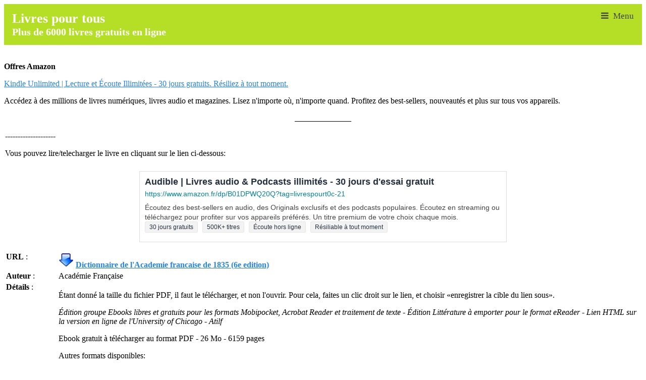

--- FILE ---
content_type: text/html; charset=iso-8859-1
request_url: http://www.livrespourtous.com/e-books/detail/Dictionnaire-de-l-Academie-francaise-de-1835-6e-edition/onecat/0.html
body_size: 7501
content:
<?xml version="1.0" encoding="iso-8859-1" ?>
<!DOCTYPE html PUBLIC "-//WAPFORUM//DTD XHTML Mobile 1.0//EN" "http://www.wapforum.org/DTD/xhtml-mobile10.dtd">
<html xmlns="http://www.w3.org/1999/xhtml">
<head>

 <meta name="viewport" content= "width=device-width, initial-scale=1.0">
<meta name="mylead-verification" content="d3e90ab0603d60f19cc7e5303d205250">
<link rel="stylesheet" href="https://cdnjs.cloudflare.com/ajax/libs/font-awesome/4.7.0/css/font-awesome.min.css">
<meta http-equiv="Content-Type" content="text/html; charset=iso-8859-1" />
<link rel="alternate" href="http://www.livrespourtous.com" hreflang="fr" />
<title>Dictionnaire de l'Academie francaise de 1835 (6e edition) - E-book - Livres pour tous - Bibliotheque en ligne gratuite d&#039;ebooks en francais</title>
<meta name="description" content="Decouvrez une vaste collection d'ebooks gratuits en francais dans notre bibliotheque en ligne. Trouvez des classiques de la litterature et des ouvrages contemporains dans differents genres., Dictionnaire de l'Academie francaise de 1835 (6e edition), Acad&amp;eacute;mie Fran&amp;ccedil;aise" />
<meta name="keywords" content="" />
<meta name="robots" content="index, follow" />
<script type='text/javascript'>
/*<![CDATA[*/
	var jax_live_site = 'http://www.livrespourtous.com/index.php';
	var jax_site_type = '1.0';
/*]]>*/
</script><script type="text/javascript" src="http://www.livrespourtous.com/mambots/system/pc_includes/ajax_1.2.js"></script>
<base href="http://www.livrespourtous.com/" />
	<link rel="shortcut icon" href="http://www.livrespourtous.com/images/favicon.ico" />
	<style type="text/css">
@media(min-width: 350px)
body {margin:0;padding:0;color:#4F5044;background:#fff;font-family:verdana,arial,helvetica,sans-serif;}
#header {background-color:#fff;}
a {color:#2684E1;}
table {width:100%}
.blog {margin:1em 0;}
.small, .createdate, .modifydate {color:#aaa;font-size:0.8em;line-height:0.8em;height:auto;}
#active_menu {color:#c00;}
h1 {color:#fff;background:#2684E1;font-weight:bold;margin:0;padding:0;}
h2 {color:#fff;background:#B4DF26;font-weight:bold;margin:0;padding:0;}
h3 {color:#fff;background:#B4DF26;font-weight:bold;margin:0;padding:0;}
h4 {color:#fff;background:#B4DF26;font-weight:bold;margin:0;padding:0;}
.contentheading {color:#fff;background:#ffffff;font-weight:bold;font-size:100%;margin:0;padding:0;}
.highlight {color:#000;background-color:#fff;}
.mobile-container {
  max-width: 480px;
  margin: auto;
  background-color: #555;
  height: 500px;
  color: white;
  border-radius: 10px;
}

.topnav {
  overflow: hidden;
  background-color: #f5f5f5;
  position: relative;
  
}

.topnav #myLinks {
  display: none;
}

.topnav a {
  color: #414141;
  padding: 14px 16px;
  text-decoration: none;
  font-size: 17px;
  display: block;
}

.topnav a.icon {
  background: #B4DF26;
  display: block;
  position: absolute;
  right: 0;
  top: 0;
}

.topnav a.icon:after {
  content: "Menu";
  display: inline-block;
padding-left: 5px;
}


.topnav a:hover {
  background-color: none;
  color: black;
}

.active {
  background-color: #B4DF26;
  color: white;
}
</style>

</head>
<body>
<!-- Top Navigation Menu -->
<div class="topnav">
  <a href="http://www.livrespourtous.com" class="active"><h2>
					Livres pour tous				
					</h2>
					<h3>
					Plus de 6000 livres gratuits en ligne			
					</h3></a>
					
				
	
  <div id="myLinks">
   <div style="text-align: center;"><a href="http://www.livrespourtous.com">ACCUEIL</a>
    <a href="http://www.livrespourtous.com/e-books/list/onecat/Livres-electroniques/0/all_items.html">Livres par Cat&eacute;gorie</a>
    <a href="http://www.livrespourtous.com/e-books/list/onecat/Livres-electroniques+Auteurs/0/all_items.html">Livres par Auteur</a>
    <a href="http://www.livrespourtous.com/e-books/list/onecat/Livres-electroniques+Litterature-par-pays/0/all_items.html">Livres par Pays</a>
    <a href="http://www.livrespourtous.com/e-books/list/onecat/Livres-electroniques+Jeunesse/0/all_items.html">Livres pour Enfants</a>
    <a href="http://www.livrespourtous.com/Audio/Livres-Audio.html">Livres Audio</a>
    <a href="http://www.livrespourtous.com/Top-50-livres.html">Top 50 Livres</a>
    <a href="https://www.ebooks-for-all.com">Free books in english - 1</a>
    <a href="https://ebooks-net.com">Free books in english - 2</a>
    
  </div></div>

  <a href="javascript:void(0);" class="icon" onclick="myFunction()">
    <i class="fa fa-bars"></i>
  </a>
</div>

<script>
function myFunction() {
  var x = document.getElementById("myLinks");
  if (x.style.display === "block") {
    x.style.display = "none";
  } else {
    x.style.display = "block";
  }
}
</script>

<br>
<div id="advert1">		<div class="moduletable">
			

		</div>
		</div> 
<p><strong>Offres Amazon</strong></p>
<p><a href="https://www.amazon.fr/kindle-dbs/hz/signup?tag=livrespourt0c-21">Kindle Unlimited | Lecture et &Eacute;coute Illimit&eacute;es - 30 jours gratuits. R&eacute;siliez &agrave; tout moment.</a></p>
<p>Acc&eacute;dez &agrave; des millions de livres num&eacute;riques, livres audio et magazines. Lisez n'importe o&ugrave;, n'importe quand. Profitez des best-sellers, nouveaut&eacute;s et plus sur tous vos appareils.</p>
<p style="text-align: center;">______________</p>


<!-- ### START Component : Bookmarks (c) www.TEGDesign.ch v2.7_2c (21.09.2006) ### -->

<!-- Pathway -->
	<table cellpadding="2" cellspacing="0" border="0" width="100%" class="adminform">
<tr valign="top"><td><!-- Page Title -->
<div class="componentheading">--------------------<br /></div>
<!-- Component Header -->
<div class="contentpane"><p>Vous pouvez lire/telecharger le livre en cliquant sur le lien ci-dessous:</p>
<style>
    .kindle-ad-container {
        display: flex;
        justify-content: center;
        align-items: center;
        width: 100%;
        padding: 10px;
        box-sizing: border-box;
    }
    .kindle-ad {
        font-family: Arial, sans-serif;
        max-width: 728px;
        width: 100%;
        border: 1px solid #ddd;
        padding: 10px;
        box-sizing: border-box;
        background-color: #ffffff;
        transition: box-shadow 0.3s ease;
    }
    .kindle-ad:hover {
        box-shadow: 0 2px 4px rgba(0,0,0,0.1);
    }
    .kindle-ad-title {
        color: #232F3E;
        font-size: 18px;
        line-height: 1.2;
        font-weight: bold;
        margin-bottom: 5px;
    }
    .kindle-ad-url {
        color: #008296;
        font-size: 14px;
        margin-bottom: 10px;
    }
    .kindle-ad-description {
        color: #444444;
        font-size: 14px;
        line-height: 1.4;
        margin-bottom: 10px;
    }
    .kindle-ad-tags {
        display: flex;
        flex-wrap: wrap;
    }
    .kindle-ad-tag {
        background-color: #f3f3f3;
        border: 1px solid #e6e6e6;
        padding: 3px 8px;
        margin: 2px 5px 2px 0;
        font-size: 12px;
        color: #232F3E;
        border-radius: 3px;
    }
    @media (max-width: 600px) {
        .kindle-ad-title {
            font-size: 16px;
        }
        .kindle-ad-url, .kindle-ad-description {
            font-size: 12px;
        }
        .kindle-ad-tag {
            font-size: 10px;
        }
    }
</style>
<div class="kindle-ad-container">
    <a href="https://www.amazon.fr/dp/B01DPWQ20Q?tag=livrespourt0c-21" target="_self" style="text-decoration: none; color: inherit; display: block; width: 100%; max-width: 728px;">
        <div class="kindle-ad">
            <div class="kindle-ad-title">Audible | Livres audio &amp; Podcasts illimit&eacute;s - 30 jours d'essai gratuit</div>
            <div class="kindle-ad-url">https://www.amazon.fr/dp/B01DPWQ20Q?tag=livrespourt0c-21</div>
            <div class="kindle-ad-description">&Eacute;coutez des best-sellers en audio, des Originals exclusifs et des podcasts populaires. &Eacute;coutez en streaming ou t&eacute;l&eacute;chargez pour profiter sur vos appareils pr&eacute;f&eacute;r&eacute;s. Un titre premium de votre choix chaque mois.<br>
                <span class="kindle-ad-tag">30 jours gratuits</span>
                <span class="kindle-ad-tag">500K+ titres</span>
                <span class="kindle-ad-tag">&Eacute;coute hors ligne</span>
                <span class="kindle-ad-tag">R&eacute;siliable &agrave; tout moment</span>
            </div>
        </div>
    </a>
</div></div><!-- Bookmarks Popup Script -->
<script language="javascript" type="text/javascript">
  function bm_popup(URL) {
    day = new Date();
    id = day.getTime();
    eval("_BM_B" + id + " = window.open(URL, null);");
  }
</script>
<!-- Custom Field Popup Script -->
<script language="javascript" type="text/javascript">
  function f_popup(URL) {
    day = new Date();
    id = day.getTime();
    eval("_BM_F" + id + " = window.open(URL, null);");
  }
</script>
</td></tr><!-- Page Detail -->
<tr valign="top"><td><table cellpadding="2" cellspacing="0" border="0" width="100%" class="adminform">
  <tr><td width="100"></td><td></td></tr>
  <tr valign="top"><td nowrap="nowrap"><b>URL</b>&nbsp;:&nbsp;</td><td>
<span class="contentheading">
<a href="http://www.ebooksgratuits.com/pdf/dictionnaire_academie_francaise_1835.pdf" target="_blank" class="category"><img src="http://www.livrespourtous.com/components/com_bookmarks/images/ebook-telecharger.png" border="0" alt="Télécharger eBook" /></a>
<a href="http://www.ebooksgratuits.com/pdf/dictionnaire_academie_francaise_1835.pdf" target="_blank" class="category">Dictionnaire de l'Academie francaise de 1835 (6e edition)</a>
</span>
  </td></tr>
    <tr valign="top"><td nowrap="nowrap"><b>Auteur</b>&nbsp;:&nbsp;</td><td>Acad&eacute;mie Fran&ccedil;aise</td></tr>
  <tr valign="top"><td nowrap="nowrap"><b>Détails</b>&nbsp;:&nbsp;</td><td>
<!-- Bookmarks Overlib -->
<script language="javascript" type="text/javascript">
if ( !document.getElementById('overDiv') ) {  
   document.writeln('<di'+'v id="overDiv" style="position:absolute; visibility:hidden; z-index:10000;"><\/d'+'iv>');
   document.writeln('<scr'+'ipt language="Javascript" type="text/javascript" src="http://www.livrespourtous.com/includes/js/overlib_mini.js"><\/scr'+'ipt>');
} 
</script>
<p>&Eacute;tant donn&eacute; la taille du fichier PDF, il faut le t&eacute;l&eacute;charger, et non l'ouvrir. Pour cela, faites un clic droit sur le lien, et choisir &laquo;enregistrer la cible du lien sous&raquo;.</p>
<p><em>&Eacute;dition groupe Ebooks libres et gratuits pour les formats Mobipocket, Acrobat Reader et traitement de texte - &Eacute;dition Litt&eacute;rature &agrave; emporter pour le format eReader - Lien HTML sur la version en ligne de l'University of Chicago - Atilf</em></p>
<p>Ebook gratuit &agrave; t&eacute;l&eacute;charger au format PDF - 26 Mo - 6159 pages</p>
<p>Autres formats disponibles:</p>
<p><a href="http://www.ebooksgratuits.com/newsendbook.php?id=1611&amp;format=mp">Mobipocket : 6,1 Mo</a> | <a target="_blank" href="http://www.ebooksgratuits.com/newsendbook.php?id=4&amp;format=pr">eReader : 6,8 Mo</a> | <a target="_blank" href="http://www.ebooksgratuits.com/newsendbook.php?id=4&amp;format=so">Word : 5,5 Mo</a> | <a target="_blank" href="http://www.ebooksgratuits.com/newsendbook.php?id=4&amp;format=html">HTML : ++</a></p>
<p>Ces livres peuvent aussi vous int&eacute;resser:<br />

<!-- START - MosBookmarks (c) TEGDesign.ch - v2.6_11 (29.05.2005) -->
<a href="http://www.livrespourtous.com/e-books/detail/Dictionnaire-Academie-francaise-1798/onecat/0.html" class="category"  onmouseover="return overlib('<table border=0 cellspacing=0 cellpadding=2><tr><td valign=top><b>URL&nbsp;:&nbsp;</b></td><td>http://www.ebooksgratuits.com/ebooksfrance/dictionnaire_academie_francaise_...&nbsp;</td></tr><tr><td valign=top><b>Auteur&nbsp;:&nbsp;</b></td><td>Acad&eacute;mie fran&ccedil;aise</td></tr><tr><td valign=top><b>Catégorie&nbsp;:&nbsp;</b></td><td><ul><li>Livres electroniques / Dictionnaires et glossaires</li><li>Livres electroniques / Dictionnaires et glossaires / Dictionnaires</li></ul></td></tr><tr valign=top><td><b>Date&nbsp;:&nbsp;</b></td><td>16-11-2006 / 08-05-2023</td></tr></table>', CAPTION, 'Dictionnaire Academie francaise 1798', VAUTO, HAUTO);" onmouseout="return nd();">Dictionnaire Academie francaise 1798</a> | 
<a href="http://www.livrespourtous.com/e-books/detail/Dictionnaire-Academie-francaise-1835---Tome-1/onecat/0.html" class="category"  onmouseover="return overlib('<table border=0 cellspacing=0 cellpadding=2><tr><td valign=top><b>URL&nbsp;:&nbsp;</b></td><td>http://gallica.bnf.fr/ark:/12148/bpt6k50407h/f2.vertical&nbsp;</td></tr><tr><td valign=top><b>Auteur&nbsp;:&nbsp;</b></td><td>AcadÃ©mie franÃ§aise</td></tr><tr><td valign=top><b>Catégorie&nbsp;:&nbsp;</b></td><td><ul><li>Livres electroniques / Dictionnaires et glossaires</li><li>Livres electroniques / Dictionnaires et glossaires / Dictionnaires</li></ul></td></tr><tr valign=top><td><b>Date&nbsp;:&nbsp;</b></td><td>16-11-2006 / 07-05-2023</td></tr></table>', CAPTION, 'Dictionnaire Academie francaise 1835 - Tome 1', VAUTO, HAUTO);" onmouseout="return nd();">Dictionnaire Academie francaise 1835 - Tome 1</a> | 
<a href="http://www.livrespourtous.com/e-books/detail/Dictionnaire-Academie-francaise-1835---Tome-2/onecat/0.html" class="category"  onmouseover="return overlib('<table border=0 cellspacing=0 cellpadding=2><tr><td valign=top><b>URL&nbsp;:&nbsp;</b></td><td>http://gallica.bnf.fr/ark:/12148/bpt6k50408v/f21.vertical&nbsp;</td></tr><tr><td valign=top><b>Auteur&nbsp;:&nbsp;</b></td><td>Acad&eacute;mie Fran&ccedil;aise</td></tr><tr><td valign=top><b>Catégorie&nbsp;:&nbsp;</b></td><td><ul><li>Livres electroniques / Dictionnaires et glossaires</li><li>Livres electroniques / Dictionnaires et glossaires / Dictionnaires</li></ul></td></tr><tr valign=top><td><b>Date&nbsp;:&nbsp;</b></td><td>16-11-2006 / 07-09-2016</td></tr></table>', CAPTION, 'Dictionnaire Academie francaise 1835 - Tome 2', VAUTO, HAUTO);" onmouseout="return nd();">Dictionnaire Academie francaise 1835 - Tome 2</a> | 
<a href="http://www.livrespourtous.com/e-books/detail/Dictionnaire-de-l-Academie-francaise-de-1932-35-8e-edition/onecat/0.html" class="category"  onmouseover="return overlib('<table border=0 cellspacing=0 cellpadding=2><tr><td valign=top><b>URL&nbsp;:&nbsp;</b></td><td>http://atilf.atilf.fr/academie.htm&nbsp;</td></tr><tr><td valign=top><b>Auteur&nbsp;:&nbsp;</b></td><td>Acad&eacute;mie Fran&ccedil;aise</td></tr><tr><td valign=top><b>Catégorie&nbsp;:&nbsp;</b></td><td><ul><li>Livres electroniques / Dictionnaires et glossaires</li><li>Livres electroniques / Dictionnaires et glossaires / Dictionnaires</li></ul></td></tr><tr valign=top><td><b>Date&nbsp;:&nbsp;</b></td><td>26-01-2009 / 17-11-2018</td></tr></table>', CAPTION, 'Dictionnaire de l\'Academie francaise de 1932-35 \(8e edition\)', VAUTO, HAUTO);" onmouseout="return nd();">Dictionnaire de l'Academie francaise de 1932-35 (8e edition)</a><br />
</p>
<p> </p></td></tr>
  <tr valign="top"><td nowrap="nowrap"><b>Catégorie</b>&nbsp;:&nbsp;</td><td>
<ul>
    <li><a href="http://www.livrespourtous.com/e-books/list/onecat/Livres-electroniques+Dictionnaires-et-glossaires/0.html" title="Catégorie : Livres electroniques / Dictionnaires et glossaires">Livres electroniques / Dictionnaires et glossaires</a></li>
    <li><a href="http://www.livrespourtous.com/e-books/list/onecat/Livres-electroniques+Dictionnaires-et-glossaires+Dictionnaires/0.html" title="Catégorie : Livres electroniques / Dictionnaires et glossaires / Dictionnaires">Livres electroniques / Dictionnaires et glossaires / Dictionnaires</a></li>
</ul>
  </td></tr>
</table>
</td>
</tr>
</table>
















<table cellpadding="0" cellspacing="0" border="0" width="100%" class="adminform">
<!-- Footer & Copyrights -->
</table>

<!-- ### END Component : Bookmarks (c) www.TEGDesign.ch v2.7_2c (21.09.2006) ### -->

<div id="header">		<div class="moduletable">
			<p>Bienvenue sur Livres pour tous! Sur ce site, tout est gratuit et l&eacute;gal. Pas d'inscription n&eacute;cessaire ni de limitation de t&eacute;l&eacute;chargement.</p>
<p>Tous les livres peuvent &ecirc;tre lus en ligne et vous pouvez t&eacute;l&eacute;charger la plupart d'entre eux directement sur votre ordinateur, liseuse, tablette ou smartphone.</p>
<p>Vous pouvez naviguer dans les <a href="http://www.livrespourtous.com/e-books/list/onecat/Livres-electroniques/0/all_items.html">cat&eacute;gories</a> ou trouver des livres par <a href="http://www.livrespourtous.com/e-books/list/onecat/Livres-electroniques+Auteurs/0/all_items.html">auteur</a> ou <a href="http://www.livrespourtous.com/e-books/list/onecat/Livres-electroniques+Litterature-par-pays/0/all_items.html">pays</a>. Vous pouvez &eacute;galement consulter la liste des <a href="http://www.livrespourtous.com/Top-50-livres.html">50 livres les plus t&eacute;l&eacute;charg&eacute;s</a> ou des 10 derniers livres publi&eacute;s.</p>
<p>Si vous souhaitez chercher un auteur ou un livre sp&eacute;cifique, vous pouvez utiliser notre moteur de recherche. Nous disposons &eacute;galement de <a href="http://www.livrespourtous.com/e-books/list/onecat/Livres-electroniques+Jeunesse/0/all_items.html">livres pour enfants</a> et une section d&eacute;di&eacute;e aux <a href="http://www.livrespourtous.com/Audio/Livres-Audio.html">livres audio</a>.</p>
<p>N'h&eacute;sitez pas a nous suivre sur <a href="http://www.facebook.com/pages/Livres-pour-tous/137814329581294"><img style="border: 0px solid; width: 24px; height: 15px;" src="https://www.ebooks-for-all.com/facebook.png" alt="Suivre Livres pour tous sur Facebook" /></a> et <a href="http://www.twitter.com/livrespourtous"><img style="border: 0px solid; width: 24px; height: 15px;" src="https://www.ebooks-for-all.com/twitter.png" alt="Suivre Livres pour tous sur Twitter" /></a> pour &ecirc;tre&nbsp;averti des nouveaux livres. Bonne lecture!</p>
<h3>	Les 10 derniers livres gratuits		</h3>	
				<br>
			<table cellpadding="0" cellspacing="0" class="moduletable">
				<tr>
			<td>
				
<!-- START ModBookmarks [lastadd] (c) www.TEGDesign.ch  v2.7_7 (03.09.2005) -->
<!-- Bookmarks List -->
    <table class="moduletable" border="0" cellpadding="0" cellspacing="0" width="100%">
      <tr class="sectiontableentry1" valign="top">
        <td><a href="http://www.livrespourtous.com/e-books/detail/Petit-Guide-de-Survie-des-Etudiants/onecat/0.html" class="category"  onmouseover="return overlib('<table border=0 cellspacing=0 cellpadding=2><tr><td valign=top><b>URL&nbsp;:&nbsp;</b></td><td>https://prod-com-bibliolabs-nuvique-app-content.s3.amazonaws.com/SID-000000...&nbsp;</td></tr><tr><td valign=top><b>Auteur&nbsp;:&nbsp;</b></td><td>Marie Lambert-Chan</td></tr><tr><td valign=top><b>Catégorie&nbsp;:&nbsp;</b></td><td><ul><li>Livres electroniques / Sciences Humaines et Sociales</li><li>Livres electroniques / Sciences Humaines et Sociales / Education</li></ul></td></tr><tr valign=top><td><b>Date&nbsp;:&nbsp;</b></td><td>12-08-2024 / 12-08-2024</td></tr></table>', CAPTION, 'Petit Guide de Survie des Etudiants', VAUTO, HAUTO);" onmouseout="return nd();"><img src="components/com_bookmarks/images/ebook-icon.png" border="0" alt="" /></a></td>
        <td width="100%"><a href="http://www.livrespourtous.com/e-books/detail/Petit-Guide-de-Survie-des-Etudiants/onecat/0.html" class="category"  onmouseover="return overlib('<table border=0 cellspacing=0 cellpadding=2><tr><td valign=top><b>URL&nbsp;:&nbsp;</b></td><td>https://prod-com-bibliolabs-nuvique-app-content.s3.amazonaws.com/SID-000000...&nbsp;</td></tr><tr><td valign=top><b>Auteur&nbsp;:&nbsp;</b></td><td>Marie Lambert-Chan</td></tr><tr><td valign=top><b>Catégorie&nbsp;:&nbsp;</b></td><td><ul><li>Livres electroniques / Sciences Humaines et Sociales</li><li>Livres electroniques / Sciences Humaines et Sociales / Education</li></ul></td></tr><tr valign=top><td><b>Date&nbsp;:&nbsp;</b></td><td>12-08-2024 / 12-08-2024</td></tr></table>', CAPTION, 'Petit Guide de Survie des Etudiants', VAUTO, HAUTO);" onmouseout="return nd();">Petit Guide de Survie des Etudiants</a>&nbsp;</td>
      </tr>
      <tr class="sectiontableentry2" valign="top">
        <td><a href="http://www.livrespourtous.com/e-books/detail/Michel-Foucault-et-le-christianisme/onecat/0.html" class="category"  onmouseover="return overlib('<table border=0 cellspacing=0 cellpadding=2><tr><td valign=top><b>URL&nbsp;:&nbsp;</b></td><td>https://prod-com-bibliolabs-nuvique-app-content.s3.amazonaws.com/SID-000000...&nbsp;</td></tr><tr><td valign=top><b>Auteur&nbsp;:&nbsp;</b></td><td>Philippe Chevallier</td></tr><tr><td valign=top><b>Catégorie&nbsp;:&nbsp;</b></td><td><ul><li>Livres electroniques / Sciences Humaines et Sociales</li><li>Livres electroniques / Sciences Humaines et Sociales / Philosophie</li></ul></td></tr><tr valign=top><td><b>Date&nbsp;:&nbsp;</b></td><td>12-08-2024 / 12-08-2024</td></tr></table>', CAPTION, 'Michel Foucault et le christianisme', VAUTO, HAUTO);" onmouseout="return nd();"><img src="components/com_bookmarks/images/ebook-icon.png" border="0" alt="" /></a></td>
        <td width="100%"><a href="http://www.livrespourtous.com/e-books/detail/Michel-Foucault-et-le-christianisme/onecat/0.html" class="category"  onmouseover="return overlib('<table border=0 cellspacing=0 cellpadding=2><tr><td valign=top><b>URL&nbsp;:&nbsp;</b></td><td>https://prod-com-bibliolabs-nuvique-app-content.s3.amazonaws.com/SID-000000...&nbsp;</td></tr><tr><td valign=top><b>Auteur&nbsp;:&nbsp;</b></td><td>Philippe Chevallier</td></tr><tr><td valign=top><b>Catégorie&nbsp;:&nbsp;</b></td><td><ul><li>Livres electroniques / Sciences Humaines et Sociales</li><li>Livres electroniques / Sciences Humaines et Sociales / Philosophie</li></ul></td></tr><tr valign=top><td><b>Date&nbsp;:&nbsp;</b></td><td>12-08-2024 / 12-08-2024</td></tr></table>', CAPTION, 'Michel Foucault et le christianisme', VAUTO, HAUTO);" onmouseout="return nd();">Michel Foucault et le christianisme</a>&nbsp;</td>
      </tr>
      <tr class="sectiontableentry1" valign="top">
        <td><a href="http://www.livrespourtous.com/e-books/detail/Le-cinema-ou-le-dernier-des-arts/onecat/0.html" class="category"  onmouseover="return overlib('<table border=0 cellspacing=0 cellpadding=2><tr><td valign=top><b>URL&nbsp;:&nbsp;</b></td><td>https://prod-com-bibliolabs-nuvique-app-content.s3.amazonaws.com/SID-000000...&nbsp;</td></tr><tr><td valign=top><b>Auteur&nbsp;:&nbsp;</b></td><td>Luc Vancheri</td></tr><tr><td valign=top><b>Catégorie&nbsp;:&nbsp;</b></td><td><ul><li>Livres electroniques / Livres divers</li><li>Livres electroniques / Livres divers / Art et culture</li><li>Livres electroniques / Livres divers / Art et culture / Television et cinema</li></ul></td></tr><tr valign=top><td><b>Date&nbsp;:&nbsp;</b></td><td>12-08-2024 / 12-08-2024</td></tr></table>', CAPTION, 'Le cinema ou le dernier des arts', VAUTO, HAUTO);" onmouseout="return nd();"><img src="components/com_bookmarks/images/ebook-icon.png" border="0" alt="" /></a></td>
        <td width="100%"><a href="http://www.livrespourtous.com/e-books/detail/Le-cinema-ou-le-dernier-des-arts/onecat/0.html" class="category"  onmouseover="return overlib('<table border=0 cellspacing=0 cellpadding=2><tr><td valign=top><b>URL&nbsp;:&nbsp;</b></td><td>https://prod-com-bibliolabs-nuvique-app-content.s3.amazonaws.com/SID-000000...&nbsp;</td></tr><tr><td valign=top><b>Auteur&nbsp;:&nbsp;</b></td><td>Luc Vancheri</td></tr><tr><td valign=top><b>Catégorie&nbsp;:&nbsp;</b></td><td><ul><li>Livres electroniques / Livres divers</li><li>Livres electroniques / Livres divers / Art et culture</li><li>Livres electroniques / Livres divers / Art et culture / Television et cinema</li></ul></td></tr><tr valign=top><td><b>Date&nbsp;:&nbsp;</b></td><td>12-08-2024 / 12-08-2024</td></tr></table>', CAPTION, 'Le cinema ou le dernier des arts', VAUTO, HAUTO);" onmouseout="return nd();">Le cinema ou le dernier des arts</a>&nbsp;</td>
      </tr>
      <tr class="sectiontableentry2" valign="top">
        <td><a href="http://www.livrespourtous.com/e-books/detail/Le-chevalier-de-Keramour/onecat/0.html" class="category"  onmouseover="return overlib('<table border=0 cellspacing=0 cellpadding=2><tr><td valign=top><b>URL&nbsp;:&nbsp;</b></td><td>https://www.ebooksgratuits.com/newsendbook.php?id=3226&amp;format=pdf&nbsp;</td></tr><tr><td valign=top><b>Auteur&nbsp;:&nbsp;</b></td><td>Paul Feval</td></tr><tr><td valign=top><b>Catégorie&nbsp;:&nbsp;</b></td><td><ul><li>Livres electroniques / Litterature par pays / Litterature francaise</li><li>Livres electroniques / Litterature par pays / Litterature francaise / 19e siecle</li><li>Livres electroniques / Romans</li><li>Livres electroniques / Romans / Historique</li></ul></td></tr><tr valign=top><td><b>Date&nbsp;:&nbsp;</b></td><td>12-08-2024 / 12-08-2024</td></tr></table>', CAPTION, 'Le chevalier de Keramour', VAUTO, HAUTO);" onmouseout="return nd();"><img src="components/com_bookmarks/images/ebook-icon.png" border="0" alt="" /></a></td>
        <td width="100%"><a href="http://www.livrespourtous.com/e-books/detail/Le-chevalier-de-Keramour/onecat/0.html" class="category"  onmouseover="return overlib('<table border=0 cellspacing=0 cellpadding=2><tr><td valign=top><b>URL&nbsp;:&nbsp;</b></td><td>https://www.ebooksgratuits.com/newsendbook.php?id=3226&amp;format=pdf&nbsp;</td></tr><tr><td valign=top><b>Auteur&nbsp;:&nbsp;</b></td><td>Paul Feval</td></tr><tr><td valign=top><b>Catégorie&nbsp;:&nbsp;</b></td><td><ul><li>Livres electroniques / Litterature par pays / Litterature francaise</li><li>Livres electroniques / Litterature par pays / Litterature francaise / 19e siecle</li><li>Livres electroniques / Romans</li><li>Livres electroniques / Romans / Historique</li></ul></td></tr><tr valign=top><td><b>Date&nbsp;:&nbsp;</b></td><td>12-08-2024 / 12-08-2024</td></tr></table>', CAPTION, 'Le chevalier de Keramour', VAUTO, HAUTO);" onmouseout="return nd();">Le chevalier de Keramour</a>&nbsp;</td>
      </tr>
      <tr class="sectiontableentry1" valign="top">
        <td><a href="http://www.livrespourtous.com/e-books/detail/Sous-toutes-reserves/onecat/0.html" class="category"  onmouseover="return overlib('<table border=0 cellspacing=0 cellpadding=2><tr><td valign=top><b>URL&nbsp;:&nbsp;</b></td><td>https://www.ebooksgratuits.com/newsendbook.php?id=3224&amp;format=pdf&nbsp;</td></tr><tr><td valign=top><b>Auteur&nbsp;:&nbsp;</b></td><td>Tristan Bernard</td></tr><tr><td valign=top><b>Catégorie&nbsp;:&nbsp;</b></td><td><ul><li>Livres electroniques / Auteurs / A a C / Bernard, Tristan</li><li>Livres electroniques / Contes et nouvelles</li><li>Livres electroniques / Litterature par pays / Litterature francaise</li><li>Livres electroniques / Litterature par pays / Litterature francaise / 19e siecle</li></ul></td></tr><tr valign=top><td><b>Date&nbsp;:&nbsp;</b></td><td>12-08-2024 / 12-08-2024</td></tr></table>', CAPTION, 'Sous toutes reserves', VAUTO, HAUTO);" onmouseout="return nd();"><img src="components/com_bookmarks/images/ebook-icon.png" border="0" alt="" /></a></td>
        <td width="100%"><a href="http://www.livrespourtous.com/e-books/detail/Sous-toutes-reserves/onecat/0.html" class="category"  onmouseover="return overlib('<table border=0 cellspacing=0 cellpadding=2><tr><td valign=top><b>URL&nbsp;:&nbsp;</b></td><td>https://www.ebooksgratuits.com/newsendbook.php?id=3224&amp;format=pdf&nbsp;</td></tr><tr><td valign=top><b>Auteur&nbsp;:&nbsp;</b></td><td>Tristan Bernard</td></tr><tr><td valign=top><b>Catégorie&nbsp;:&nbsp;</b></td><td><ul><li>Livres electroniques / Auteurs / A a C / Bernard, Tristan</li><li>Livres electroniques / Contes et nouvelles</li><li>Livres electroniques / Litterature par pays / Litterature francaise</li><li>Livres electroniques / Litterature par pays / Litterature francaise / 19e siecle</li></ul></td></tr><tr valign=top><td><b>Date&nbsp;:&nbsp;</b></td><td>12-08-2024 / 12-08-2024</td></tr></table>', CAPTION, 'Sous toutes reserves', VAUTO, HAUTO);" onmouseout="return nd();">Sous toutes reserves</a>&nbsp;</td>
      </tr>
      <tr class="sectiontableentry2" valign="top">
        <td><a href="http://www.livrespourtous.com/e-books/detail/L-ennemi-de-la-mort/onecat/0.html" class="category"  onmouseover="return overlib('<table border=0 cellspacing=0 cellpadding=2><tr><td valign=top><b>URL&nbsp;:&nbsp;</b></td><td>https://www.ebooksgratuits.com/newsendbook.php?id=3237&amp;format=pdf&nbsp;</td></tr><tr><td valign=top><b>Auteur&nbsp;:&nbsp;</b></td><td>Eugene Le roy</td></tr><tr><td valign=top><b>Catégorie&nbsp;:&nbsp;</b></td><td><ul><li>Livres electroniques / Auteurs / G a L / Le Roy, Eugene</li><li>Livres electroniques / Litterature par pays / Litterature francaise</li><li>Livres electroniques / Litterature par pays / Litterature francaise / 19e siecle</li><li>Livres electroniques / Romans</li></ul></td></tr><tr valign=top><td><b>Date&nbsp;:&nbsp;</b></td><td>12-08-2024 / 12-08-2024</td></tr></table>', CAPTION, 'L\'ennemi de la mort', VAUTO, HAUTO);" onmouseout="return nd();"><img src="components/com_bookmarks/images/ebook-icon.png" border="0" alt="" /></a></td>
        <td width="100%"><a href="http://www.livrespourtous.com/e-books/detail/L-ennemi-de-la-mort/onecat/0.html" class="category"  onmouseover="return overlib('<table border=0 cellspacing=0 cellpadding=2><tr><td valign=top><b>URL&nbsp;:&nbsp;</b></td><td>https://www.ebooksgratuits.com/newsendbook.php?id=3237&amp;format=pdf&nbsp;</td></tr><tr><td valign=top><b>Auteur&nbsp;:&nbsp;</b></td><td>Eugene Le roy</td></tr><tr><td valign=top><b>Catégorie&nbsp;:&nbsp;</b></td><td><ul><li>Livres electroniques / Auteurs / G a L / Le Roy, Eugene</li><li>Livres electroniques / Litterature par pays / Litterature francaise</li><li>Livres electroniques / Litterature par pays / Litterature francaise / 19e siecle</li><li>Livres electroniques / Romans</li></ul></td></tr><tr valign=top><td><b>Date&nbsp;:&nbsp;</b></td><td>12-08-2024 / 12-08-2024</td></tr></table>', CAPTION, 'L\'ennemi de la mort', VAUTO, HAUTO);" onmouseout="return nd();">L'ennemi de la mort</a>&nbsp;</td>
      </tr>
      <tr class="sectiontableentry1" valign="top">
        <td><a href="http://www.livrespourtous.com/e-books/detail/Manuel-utilisateur-calibre/onecat/0.html" class="category"  onmouseover="return overlib('<table border=0 cellspacing=0 cellpadding=2><tr><td valign=top><b>URL&nbsp;:&nbsp;</b></td><td>https://manual.calibre-ebook.com/fr/calibre.pdf&nbsp;</td></tr><tr><td valign=top><b>Auteur&nbsp;:&nbsp;</b></td><td>Calibre</td></tr><tr><td valign=top><b>Catégorie&nbsp;:&nbsp;</b></td><td><ul><li>Livres electroniques / Livres divers</li><li>Livres electroniques / Livres divers / Livre et edition</li></ul></td></tr><tr valign=top><td><b>Date&nbsp;:&nbsp;</b></td><td>25-06-2024 / 25-06-2024</td></tr></table>', CAPTION, 'Manuel utilisateur calibre', VAUTO, HAUTO);" onmouseout="return nd();"><img src="components/com_bookmarks/images/ebook-icon.png" border="0" alt="" /></a></td>
        <td width="100%"><a href="http://www.livrespourtous.com/e-books/detail/Manuel-utilisateur-calibre/onecat/0.html" class="category"  onmouseover="return overlib('<table border=0 cellspacing=0 cellpadding=2><tr><td valign=top><b>URL&nbsp;:&nbsp;</b></td><td>https://manual.calibre-ebook.com/fr/calibre.pdf&nbsp;</td></tr><tr><td valign=top><b>Auteur&nbsp;:&nbsp;</b></td><td>Calibre</td></tr><tr><td valign=top><b>Catégorie&nbsp;:&nbsp;</b></td><td><ul><li>Livres electroniques / Livres divers</li><li>Livres electroniques / Livres divers / Livre et edition</li></ul></td></tr><tr valign=top><td><b>Date&nbsp;:&nbsp;</b></td><td>25-06-2024 / 25-06-2024</td></tr></table>', CAPTION, 'Manuel utilisateur calibre', VAUTO, HAUTO);" onmouseout="return nd();">Manuel utilisateur calibre</a>&nbsp;</td>
      </tr>
      <tr class="sectiontableentry2" valign="top">
        <td><a href="http://www.livrespourtous.com/e-books/detail/Le-guide-complet-du-e-commerce/onecat/0.html" class="category"  onmouseover="return overlib('<table border=0 cellspacing=0 cellpadding=2><tr><td valign=top><b>URL&nbsp;:&nbsp;</b></td><td>https://offers.hubspot.fr/guide-complet-ecommerce&nbsp;</td></tr><tr><td valign=top><b>Auteur&nbsp;:&nbsp;</b></td><td>Hubspot</td></tr><tr><td valign=top><b>Catégorie&nbsp;:&nbsp;</b></td><td><ul><li>Livres electroniques / Economie et finance</li><li>Livres electroniques / Economie et finance / Secteurs d\'activite economique / Economie numerique</li></ul></td></tr><tr valign=top><td><b>Date&nbsp;:&nbsp;</b></td><td>25-06-2024 / 25-06-2024</td></tr></table>', CAPTION, 'Le guide complet du e-commerce', VAUTO, HAUTO);" onmouseout="return nd();"><img src="components/com_bookmarks/images/ebook-icon.png" border="0" alt="" /></a></td>
        <td width="100%"><a href="http://www.livrespourtous.com/e-books/detail/Le-guide-complet-du-e-commerce/onecat/0.html" class="category"  onmouseover="return overlib('<table border=0 cellspacing=0 cellpadding=2><tr><td valign=top><b>URL&nbsp;:&nbsp;</b></td><td>https://offers.hubspot.fr/guide-complet-ecommerce&nbsp;</td></tr><tr><td valign=top><b>Auteur&nbsp;:&nbsp;</b></td><td>Hubspot</td></tr><tr><td valign=top><b>Catégorie&nbsp;:&nbsp;</b></td><td><ul><li>Livres electroniques / Economie et finance</li><li>Livres electroniques / Economie et finance / Secteurs d\'activite economique / Economie numerique</li></ul></td></tr><tr valign=top><td><b>Date&nbsp;:&nbsp;</b></td><td>25-06-2024 / 25-06-2024</td></tr></table>', CAPTION, 'Le guide complet du e-commerce', VAUTO, HAUTO);" onmouseout="return nd();">Le guide complet du e-commerce</a>&nbsp;</td>
      </tr>
      <tr class="sectiontableentry1" valign="top">
        <td><a href="http://www.livrespourtous.com/e-books/detail/Intelligence-artificielle-et-education/onecat/0.html" class="category"  onmouseover="return overlib('<table border=0 cellspacing=0 cellpadding=2><tr><td valign=top><b>URL&nbsp;:&nbsp;</b></td><td>https://edunumrech.hypotheses.org/files/2023/05/MEN_DNE_brochure_IA_WEB.pdf&nbsp;</td></tr><tr><td valign=top><b>Auteur&nbsp;:&nbsp;</b></td><td>Direction du num&eacute;rique pour l&rsquo;&eacute;ducation</td></tr><tr><td valign=top><b>Catégorie&nbsp;:&nbsp;</b></td><td><ul><li>Livres electroniques / Sciences et techniques</li><li>Livres electroniques / Sciences et techniques / Sciences cognitives</li><li>Livres electroniques / Sciences et techniques / Sciences cognitives / Intelligence artificielle</li><li>Livres electroniques / Sciences Humaines et Sociales</li><li>Livres electroniques / Sciences Humaines et Sociales / Education</li></ul></td></tr><tr valign=top><td><b>Date&nbsp;:&nbsp;</b></td><td>25-06-2024 / 25-06-2024</td></tr></table>', CAPTION, 'Intelligence artificielle et education', VAUTO, HAUTO);" onmouseout="return nd();"><img src="components/com_bookmarks/images/ebook-icon.png" border="0" alt="" /></a></td>
        <td width="100%"><a href="http://www.livrespourtous.com/e-books/detail/Intelligence-artificielle-et-education/onecat/0.html" class="category"  onmouseover="return overlib('<table border=0 cellspacing=0 cellpadding=2><tr><td valign=top><b>URL&nbsp;:&nbsp;</b></td><td>https://edunumrech.hypotheses.org/files/2023/05/MEN_DNE_brochure_IA_WEB.pdf&nbsp;</td></tr><tr><td valign=top><b>Auteur&nbsp;:&nbsp;</b></td><td>Direction du num&eacute;rique pour l&rsquo;&eacute;ducation</td></tr><tr><td valign=top><b>Catégorie&nbsp;:&nbsp;</b></td><td><ul><li>Livres electroniques / Sciences et techniques</li><li>Livres electroniques / Sciences et techniques / Sciences cognitives</li><li>Livres electroniques / Sciences et techniques / Sciences cognitives / Intelligence artificielle</li><li>Livres electroniques / Sciences Humaines et Sociales</li><li>Livres electroniques / Sciences Humaines et Sociales / Education</li></ul></td></tr><tr valign=top><td><b>Date&nbsp;:&nbsp;</b></td><td>25-06-2024 / 25-06-2024</td></tr></table>', CAPTION, 'Intelligence artificielle et education', VAUTO, HAUTO);" onmouseout="return nd();">Intelligence artificielle et education</a>&nbsp;</td>
      </tr>
      <tr class="sectiontableentry2" valign="top">
        <td><a href="http://www.livrespourtous.com/e-books/detail/Le-miroir-chinois/onecat/0.html" class="category"  onmouseover="return overlib('<table border=0 cellspacing=0 cellpadding=2><tr><td valign=top><b>URL&nbsp;:&nbsp;</b></td><td>https://cfeditions.com/miroir-chinois/&nbsp;</td></tr><tr><td valign=top><b>Auteur&nbsp;:&nbsp;</b></td><td>Gustave Massiah</td></tr><tr><td valign=top><b>Catégorie&nbsp;:&nbsp;</b></td><td><ul><li>Livres electroniques / Sciences et techniques</li><li>Livres electroniques / Sciences Humaines et Sociales</li></ul></td></tr><tr valign=top><td><b>Date&nbsp;:&nbsp;</b></td><td>25-06-2024 / 25-06-2024</td></tr></table>', CAPTION, 'Le miroir chinois', VAUTO, HAUTO);" onmouseout="return nd();"><img src="components/com_bookmarks/images/ebook-icon.png" border="0" alt="" /></a></td>
        <td width="100%"><a href="http://www.livrespourtous.com/e-books/detail/Le-miroir-chinois/onecat/0.html" class="category"  onmouseover="return overlib('<table border=0 cellspacing=0 cellpadding=2><tr><td valign=top><b>URL&nbsp;:&nbsp;</b></td><td>https://cfeditions.com/miroir-chinois/&nbsp;</td></tr><tr><td valign=top><b>Auteur&nbsp;:&nbsp;</b></td><td>Gustave Massiah</td></tr><tr><td valign=top><b>Catégorie&nbsp;:&nbsp;</b></td><td><ul><li>Livres electroniques / Sciences et techniques</li><li>Livres electroniques / Sciences Humaines et Sociales</li></ul></td></tr><tr valign=top><td><b>Date&nbsp;:&nbsp;</b></td><td>25-06-2024 / 25-06-2024</td></tr></table>', CAPTION, 'Le miroir chinois', VAUTO, HAUTO);" onmouseout="return nd();">Le miroir chinois</a>&nbsp;</td>
      </tr>
    </table>
<!-- END ModBookmarks [lastadd] (c) www.TEGDesign.ch  v2.7_7 (03.09.2005) -->
			</td>
		</tr>
		</table>
			<br>
	<h3>Livres par cat&eacute;gorie</h3>

			<table cellpadding="0" cellspacing="0" class="moduletable">
				<tr>
			<td>
				<br><table class="moduletable" border="0" width="100%" cellspacing="0" cellpadding="0">
<tbody>
<tr class="sectiontableentry1" valign="top">
<td><a class="category" href="http://www.livrespourtous.com/e-books/list/onecat/Livres-electroniques+Bandes-dessinees/0/all_items.htm"><img src="components/com_bookmarks/images/ebook-icon.png" alt="" border="0" /></a></td>
<td width="100%"><a class="category" href="http://www.livrespourtous.com/e-books/list/onecat/Livres-electroniques+Bandes-dessinees/0/all_items.html">Bandes Dessin&eacute;es</a>&nbsp;</td>
</tr>
<tr class="sectiontableentry2" valign="top">
<td><a class="category" href="http://www.livrespourtous.com/e-books/list/onecat/Livres-electroniques+Contes-et-nouvelles/0/all_items.html"><img src="components/com_bookmarks/images/ebook-icon.png" alt="" border="0" /></a></td>
<td width="100%"><a class="category" href="http://www.livrespourtous.com/e-books/list/onecat/Livres-electroniques+Contes-et-nouvelles/0/all_items.html">Contes et Nouvelles</a>&nbsp;</td>
</tr>
<tr class="sectiontableentry1" valign="top">
<td><a class="category" href="http://www.livrespourtous.com/e-books/list/onecat/Livres-electroniques+Cours-et-Tutoriels/0/all_items.html"><img src="components/com_bookmarks/images/ebook-icon.png" alt="" border="0" /></a></td>
<td width="100%"><a class="category" href="http://www.livrespourtous.com/e-books/list/onecat/Livres-electroniques+Cours-et-Tutoriels/0/all_items.html">Cours et Tutoriels</a>&nbsp;</td>
</tr>
<tr class="sectiontableentry2" valign="top">
<td><a class="category" href="http://www.livrespourtous.com/e-books/list/onecat/Livres-electroniques+Dictionnaires-et-glossaires/0/all_items.html"><img src="components/com_bookmarks/images/ebook-icon.png" alt="" border="0" /></a></td>
<td width="100%"><a class="category" href="http://www.livrespourtous.com/e-books/list/onecat/Livres-electroniques+Dictionnaires-et-glossaires/0/all_items.html">Dictionnaires et Glossaires</a>&nbsp;</td>
</tr>
<tr class="sectiontableentry1" valign="top">
<td><a class="category" href="http://www.livrespourtous.com/e-books/list/onecat/Livres-electroniques+Documents-et-essais/0/all_items.html"><img src="components/com_bookmarks/images/ebook-icon.png" alt="" border="0" /></a></td>
<td width="100%"><a class="category" href="http://www.livrespourtous.com/e-books/list/onecat/Livres-electroniques+Documents-et-essais/0/all_items.html">Documents et Essais</a>&nbsp;</td>
</tr>
<tr class="sectiontableentry2" valign="top">
<td><a class="category" href="http://www.livrespourtous.com/e-books/list/onecat/Livres-electroniques+Droit/0/all_items.html"><img src="components/com_bookmarks/images/ebook-icon.png" alt="" border="0" /></a></td>
<td width="100%"><a class="category" href="http://www.livrespourtous.com/e-books/list/onecat/Livres-electroniques+Droit/0/all_items.html">Droit</a>&nbsp;</td>
</tr>
<tr class="sectiontableentry1" valign="top">
<td><a class="category" href="http://www.livrespourtous.com/e-books/list/onecat/Livres-electroniques+Economie-et-finance/0/all_items.html"><img src="components/com_bookmarks/images/ebook-icon.png" alt="" border="0" /></a></td>
<td width="100%"><a class="category" href="http://www.livrespourtous.com/e-books/list/onecat/Livres-electroniques+Economie-et-finance/0/all_items.html">Economie et Finance</a>&nbsp;</td>
</tr>
<tr class="sectiontableentry2" valign="top">
<td><a class="category" href="http://www.livrespourtous.com/e-books/list/onecat/Livres-electroniques+Environnement-et-ecologie/0/all_items.html"><img src="components/com_bookmarks/images/ebook-icon.png" alt="" border="0" /></a></td>
<td width="100%"><a class="category" href="http://www.livrespourtous.com/e-books/list/onecat/Livres-electroniques+Environnement-et-ecologie/0/all_items.html">Environnement et Ecologie</a>&nbsp;</td>
</tr>
<tr class="sectiontableentry1" valign="top">
<td><a class="category" href="http://www.livrespourtous.com/e-books/list/onecat/Livres-electroniques+Informatique/0/all_items.html"><img src="components/com_bookmarks/images/ebook-icon.png" alt="" border="0" /></a></td>
<td width="100%"><a class="category" href="http://www.livrespourtous.com/e-books/list/onecat/Livres-electroniques+Informatique/0/all_items.html">Informatique</a>&nbsp;</td>
</tr>
<tr class="sectiontableentry2" valign="top">
<td><a class="category" href="http://www.livrespourtous.com/e-books/list/onecat/Livres-electroniques+Lettres-et-memoires/0/all_items.html"><img src="components/com_bookmarks/images/ebook-icon.png" alt="" border="0" /></a></td>
<td width="100%"><a class="category" href="http://www.livrespourtous.com/e-books/list/onecat/Livres-electroniques+Lettres-et-memoires/0/all_items.html">Lettres et Memoires</a>&nbsp;</td>
</tr>
<tr class="sectiontableentry1" valign="top">
<td><a class="category" href="http://www.livrespourtous.com/Audio/Livres-Audio.html"><img src="components/com_bookmarks/images/ebook-icon.png" alt="" border="0" /></a></td>
<td width="100%"><a class="category" href="http://www.livrespourtous.com/Audio/Livres-Audio.html">Livres Audio</a>&nbsp;</td>
</tr>
<tr class="sectiontableentry1" valign="top">
<td><a class="category" href="http://www.livrespourtous.com/e-books/list/onecat/Livres-electroniques+Livres-divers/0/all_items.html"><img src="components/com_bookmarks/images/ebook-icon.png" alt="" border="0" /></a></td>
<td width="100%"><a class="category" href="http://www.livrespourtous.com/e-books/list/onecat/Livres-electroniques+Livres-divers/0/all_items.html">Livres Divers</a>&nbsp;</td>
</tr>
<tr class="sectiontableentry2" valign="top">
<td><a class="category" href="http://www.livrespourtous.com/e-books/list/onecat/Livres-electroniques+Medecine-et-Sante/0/all_items.html"><img src="components/com_bookmarks/images/ebook-icon.png" alt="" border="0" /></a></td>
<td width="100%"><a class="category" href="http://www.livrespourtous.com/e-books/list/onecat/Livres-electroniques+Medecine-et-Sante/0/all_items.html">Medecine et Sante</a>&nbsp;</td>
</tr>
<tr class="sectiontableentry1" valign="top">
<td><a class="category" href="http://www.livrespourtous.com/e-books/list/onecat/Livres-electroniques+Poesie/0/all_items.html"><img src="components/com_bookmarks/images/ebook-icon.png" alt="" border="0" /></a></td>
<td width="100%"><a class="category" href="http://www.livrespourtous.com/e-books/list/onecat/Livres-electroniques+Poesie/0/all_items.html">Poesie</a>&nbsp;</td>
</tr>
<tr class="sectiontableentry2" valign="top">
<td><a class="category" href="http://www.livrespourtous.com/e-books/list/onecat/Livres-electroniques+Religion-et-croyances/0/all_items.html"><img src="components/com_bookmarks/images/ebook-icon.png" alt="" border="0" /></a></td>
<td width="100%"><a class="category" href="http://www.livrespourtous.com/e-books/list/onecat/Livres-electroniques+Religion-et-croyances/0/all_items.html">Religion et Croyances</a>&nbsp;</td>
</tr>
<tr class="sectiontableentry1" valign="top">
<td><a class="category" href="http://www.livrespourtous.com/e-books/list/onecat/Livres-electroniques+Romans/0/all_items.html"><img src="components/com_bookmarks/images/ebook-icon.png" alt="" border="0" /></a></td>
<td width="100%"><a class="category" href="http://www.livrespourtous.com/e-books/list/onecat/Livres-electroniques+Romans/0/all_items.html">Romans</a>&nbsp;</td>
</tr>
<tr class="sectiontableentry2" valign="top">
<td><a class="category" href="http://www.livrespourtous.com/e-books/list/onecat/Livres-electroniques+Sciences-et-techniques/0/all_items.html"><img src="components/com_bookmarks/images/ebook-icon.png" alt="" border="0" /></a></td>
<td width="100%"><a class="category" href="http://www.livrespourtous.com/e-books/list/onecat/Livres-electroniques+Sciences-et-techniques/0/all_items.html">Sciences et Techniques</a>&nbsp;</td>
</tr>
  <tr class="sectiontableentry2" valign="top">
<td><a class="category" href="http://www.livrespourtous.com/e-books/list/onecat/Livres-electroniques+Sciences-Humaines-et-Sociales/0/all_items.html"><img src="components/com_bookmarks/images/ebook-icon.png" alt="" border="0" /></a></td>
<td width="100%"><a class="category" href="http://www.livrespourtous.com/e-books/list/onecat/Livres-electroniques+Sciences-Humaines-et-Sociales/0/all_items.html">Sciences Humaines et Sociales</a>&nbsp;</td>
</tr>
  <tr class="sectiontableentry2" valign="top">
<td><a class="category" href="http://www.livrespourtous.com/e-books/list/onecat/Livres-electroniques+Theatre-et-opera/0/all_items.html"><img src="components/com_bookmarks/images/ebook-icon.png" alt="" border="0" /></a></td>
<td width="100%"><a class="category" href="http://www.livrespourtous.com/e-books/list/onecat/Livres-electroniques+Theatre-et-opera/0/all_items.html">Theatre et Opera</a>&nbsp;</td>
</tr>
  <tr class="sectiontableentry2" valign="top">
<td><a class="category" href="http://www.livrespourtous.com/e-books/list/onecat/Livres-electroniques+Tourisme-et-voyages/0/all_items.html"><img src="components/com_bookmarks/images/ebook-icon.png" alt="" border="0" /></a></td>
<td width="100%"><a class="category" href="http://www.livrespourtous.com/e-books/list/onecat/Livres-electroniques+Tourisme-et-voyages/0/all_items.html">Tourisme et Voyages</a>&nbsp;</td>
</tr>
</tbody>
</table>			</td>
		</tr>
		</table>
				</div>
		</div><div id="advert2">		<div class="moduletable">
			
<br><br>
<div class="small" align="center">&copy; 2006-2024 Livres pour tous - Site web adaptatif v.2.4.10
<br><br><a href="http://www.livrespourtous.com">Accueil</a> | <a href="http://www.livrespourtous.com/A-propos.html" rel="nofollow">A propos</a> | <a href="http://www.livrespourtous.com/politique-confidentialite.html" rel="nofollow">Politique de confidentialit&eacute;</a> | <a href="http://www.livrespourtous.com/mentions-legales.html" rel="nofollow">Mentions l&eacute;gales</a></div>		</div>
		</div>
<script>
  (function(i,s,o,g,r,a,m){i['GoogleAnalyticsObject']=r;i[r]=i[r]||function(){
  (i[r].q=i[r].q||[]).push(arguments)},i[r].l=1*new Date();a=s.createElement(o),
  m=s.getElementsByTagName(o)[0];a.async=1;a.src=g;m.parentNode.insertBefore(a,m)
  })(window,document,'script','https://www.google-analytics.com/analytics.js','ga');

  ga('create', 'UA-12197777-1', 'auto');
  ga('send', 'pageview');

</script>


</body></html><!-- 1769313851 -->